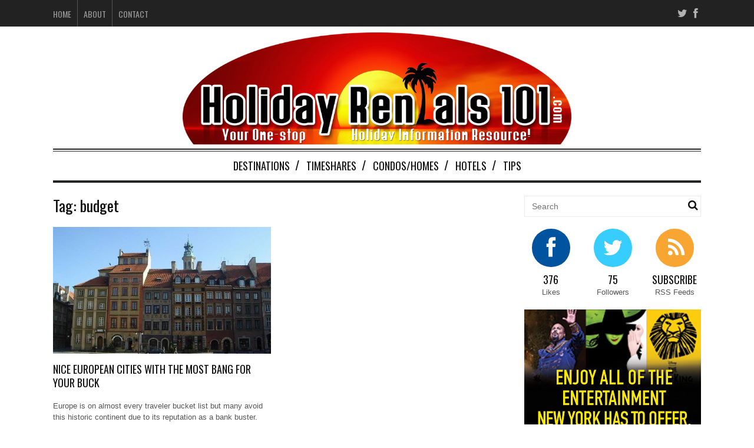

--- FILE ---
content_type: text/html; charset=UTF-8
request_url: https://www.holidayrentals101.com/tag/budget/
body_size: 12305
content:
<!DOCTYPE html>
<!--[if IE 6]>
<html id="ie6" lang="en-US">
<![endif]-->
<!--[if IE 7]>
<html id="ie7" lang="en-US">
<![endif]-->
<!--[if IE 8]>
<html id="ie8" lang="en-US">
<![endif]-->
<!--[if !(IE 6) | !(IE 7) | !(IE 8)  ]><!-->
<html lang="en-US">
<!--<![endif]-->

<head>
<meta charset="UTF-8" />
<meta name="viewport" content="width=device-width" />

<title>budget Archives - Holiday Rentals 101Holiday Rentals 101</title>
<link rel="profile" href="https://gmpg.org/xfn/11" />
<link rel="pingback" href="https://www.holidayrentals101.com/xmlrpc.php" />
<!--[if lt IE 9]>
<script src="https://www.holidayrentals101.com/wp-content/themes/fp_santiago/js/html5.js" type="text/javascript"></script>
<![endif]-->
<link href='https://fonts.googleapis.com/css?family=Oswald:400,300,700' rel='stylesheet' type='text/css'>
<meta name='robots' content='index, follow, max-image-preview:large, max-snippet:-1, max-video-preview:-1' />

	<!-- This site is optimized with the Yoast SEO plugin v22.1 - https://yoast.com/wordpress/plugins/seo/ -->
	<link rel="canonical" href="https://www.holidayrentals101.com/tag/budget/" />
	<meta property="og:locale" content="en_US" />
	<meta property="og:type" content="article" />
	<meta property="og:title" content="budget Archives - Holiday Rentals 101" />
	<meta property="og:url" content="https://www.holidayrentals101.com/tag/budget/" />
	<meta property="og:site_name" content="Holiday Rentals 101" />
	<script type="application/ld+json" class="yoast-schema-graph">{"@context":"https://schema.org","@graph":[{"@type":"CollectionPage","@id":"https://www.holidayrentals101.com/tag/budget/","url":"https://www.holidayrentals101.com/tag/budget/","name":"budget Archives - Holiday Rentals 101","isPartOf":{"@id":"https://www.holidayrentals101.com/#website"},"primaryImageOfPage":{"@id":"https://www.holidayrentals101.com/tag/budget/#primaryimage"},"image":{"@id":"https://www.holidayrentals101.com/tag/budget/#primaryimage"},"thumbnailUrl":"https://www.holidayrentals101.com/wp-content/uploads/2016/02/warsaw.jpg","breadcrumb":{"@id":"https://www.holidayrentals101.com/tag/budget/#breadcrumb"},"inLanguage":"en-US"},{"@type":"ImageObject","inLanguage":"en-US","@id":"https://www.holidayrentals101.com/tag/budget/#primaryimage","url":"https://www.holidayrentals101.com/wp-content/uploads/2016/02/warsaw.jpg","contentUrl":"https://www.holidayrentals101.com/wp-content/uploads/2016/02/warsaw.jpg","width":1400,"height":1050,"caption":"European Cities With The Most Bang For Your Buck"},{"@type":"BreadcrumbList","@id":"https://www.holidayrentals101.com/tag/budget/#breadcrumb","itemListElement":[{"@type":"ListItem","position":1,"name":"Home","item":"https://www.holidayrentals101.com/"},{"@type":"ListItem","position":2,"name":"budget"}]},{"@type":"WebSite","@id":"https://www.holidayrentals101.com/#website","url":"https://www.holidayrentals101.com/","name":"Holiday Rentals 101","description":"Your One-stop Holiday Information Resource!","potentialAction":[{"@type":"SearchAction","target":{"@type":"EntryPoint","urlTemplate":"https://www.holidayrentals101.com/?s={search_term_string}"},"query-input":"required name=search_term_string"}],"inLanguage":"en-US"}]}</script>
	<!-- / Yoast SEO plugin. -->


<link rel='dns-prefetch' href='//platform-api.sharethis.com' />
<link rel="alternate" type="application/rss+xml" title="Holiday Rentals 101 &raquo; Feed" href="https://www.holidayrentals101.com/feed/" />
<link rel="alternate" type="application/rss+xml" title="Holiday Rentals 101 &raquo; budget Tag Feed" href="https://www.holidayrentals101.com/tag/budget/feed/" />
<script type="text/javascript">
/* <![CDATA[ */
window._wpemojiSettings = {"baseUrl":"https:\/\/s.w.org\/images\/core\/emoji\/14.0.0\/72x72\/","ext":".png","svgUrl":"https:\/\/s.w.org\/images\/core\/emoji\/14.0.0\/svg\/","svgExt":".svg","source":{"concatemoji":"https:\/\/www.holidayrentals101.com\/wp-includes\/js\/wp-emoji-release.min.js?ver=1694a8847f7296fa8dcc1ab2053bcefd"}};
/*! This file is auto-generated */
!function(i,n){var o,s,e;function c(e){try{var t={supportTests:e,timestamp:(new Date).valueOf()};sessionStorage.setItem(o,JSON.stringify(t))}catch(e){}}function p(e,t,n){e.clearRect(0,0,e.canvas.width,e.canvas.height),e.fillText(t,0,0);var t=new Uint32Array(e.getImageData(0,0,e.canvas.width,e.canvas.height).data),r=(e.clearRect(0,0,e.canvas.width,e.canvas.height),e.fillText(n,0,0),new Uint32Array(e.getImageData(0,0,e.canvas.width,e.canvas.height).data));return t.every(function(e,t){return e===r[t]})}function u(e,t,n){switch(t){case"flag":return n(e,"\ud83c\udff3\ufe0f\u200d\u26a7\ufe0f","\ud83c\udff3\ufe0f\u200b\u26a7\ufe0f")?!1:!n(e,"\ud83c\uddfa\ud83c\uddf3","\ud83c\uddfa\u200b\ud83c\uddf3")&&!n(e,"\ud83c\udff4\udb40\udc67\udb40\udc62\udb40\udc65\udb40\udc6e\udb40\udc67\udb40\udc7f","\ud83c\udff4\u200b\udb40\udc67\u200b\udb40\udc62\u200b\udb40\udc65\u200b\udb40\udc6e\u200b\udb40\udc67\u200b\udb40\udc7f");case"emoji":return!n(e,"\ud83e\udef1\ud83c\udffb\u200d\ud83e\udef2\ud83c\udfff","\ud83e\udef1\ud83c\udffb\u200b\ud83e\udef2\ud83c\udfff")}return!1}function f(e,t,n){var r="undefined"!=typeof WorkerGlobalScope&&self instanceof WorkerGlobalScope?new OffscreenCanvas(300,150):i.createElement("canvas"),a=r.getContext("2d",{willReadFrequently:!0}),o=(a.textBaseline="top",a.font="600 32px Arial",{});return e.forEach(function(e){o[e]=t(a,e,n)}),o}function t(e){var t=i.createElement("script");t.src=e,t.defer=!0,i.head.appendChild(t)}"undefined"!=typeof Promise&&(o="wpEmojiSettingsSupports",s=["flag","emoji"],n.supports={everything:!0,everythingExceptFlag:!0},e=new Promise(function(e){i.addEventListener("DOMContentLoaded",e,{once:!0})}),new Promise(function(t){var n=function(){try{var e=JSON.parse(sessionStorage.getItem(o));if("object"==typeof e&&"number"==typeof e.timestamp&&(new Date).valueOf()<e.timestamp+604800&&"object"==typeof e.supportTests)return e.supportTests}catch(e){}return null}();if(!n){if("undefined"!=typeof Worker&&"undefined"!=typeof OffscreenCanvas&&"undefined"!=typeof URL&&URL.createObjectURL&&"undefined"!=typeof Blob)try{var e="postMessage("+f.toString()+"("+[JSON.stringify(s),u.toString(),p.toString()].join(",")+"));",r=new Blob([e],{type:"text/javascript"}),a=new Worker(URL.createObjectURL(r),{name:"wpTestEmojiSupports"});return void(a.onmessage=function(e){c(n=e.data),a.terminate(),t(n)})}catch(e){}c(n=f(s,u,p))}t(n)}).then(function(e){for(var t in e)n.supports[t]=e[t],n.supports.everything=n.supports.everything&&n.supports[t],"flag"!==t&&(n.supports.everythingExceptFlag=n.supports.everythingExceptFlag&&n.supports[t]);n.supports.everythingExceptFlag=n.supports.everythingExceptFlag&&!n.supports.flag,n.DOMReady=!1,n.readyCallback=function(){n.DOMReady=!0}}).then(function(){return e}).then(function(){var e;n.supports.everything||(n.readyCallback(),(e=n.source||{}).concatemoji?t(e.concatemoji):e.wpemoji&&e.twemoji&&(t(e.twemoji),t(e.wpemoji)))}))}((window,document),window._wpemojiSettings);
/* ]]> */
</script>
<style id='wp-emoji-styles-inline-css' type='text/css'>

	img.wp-smiley, img.emoji {
		display: inline !important;
		border: none !important;
		box-shadow: none !important;
		height: 1em !important;
		width: 1em !important;
		margin: 0 0.07em !important;
		vertical-align: -0.1em !important;
		background: none !important;
		padding: 0 !important;
	}
</style>
<link rel='stylesheet' id='wp-block-library-css' href='https://www.holidayrentals101.com/wp-includes/css/dist/block-library/style.min.css?ver=1694a8847f7296fa8dcc1ab2053bcefd' type='text/css' media='all' />
<style id='classic-theme-styles-inline-css' type='text/css'>
/*! This file is auto-generated */
.wp-block-button__link{color:#fff;background-color:#32373c;border-radius:9999px;box-shadow:none;text-decoration:none;padding:calc(.667em + 2px) calc(1.333em + 2px);font-size:1.125em}.wp-block-file__button{background:#32373c;color:#fff;text-decoration:none}
</style>
<style id='global-styles-inline-css' type='text/css'>
body{--wp--preset--color--black: #000000;--wp--preset--color--cyan-bluish-gray: #abb8c3;--wp--preset--color--white: #ffffff;--wp--preset--color--pale-pink: #f78da7;--wp--preset--color--vivid-red: #cf2e2e;--wp--preset--color--luminous-vivid-orange: #ff6900;--wp--preset--color--luminous-vivid-amber: #fcb900;--wp--preset--color--light-green-cyan: #7bdcb5;--wp--preset--color--vivid-green-cyan: #00d084;--wp--preset--color--pale-cyan-blue: #8ed1fc;--wp--preset--color--vivid-cyan-blue: #0693e3;--wp--preset--color--vivid-purple: #9b51e0;--wp--preset--gradient--vivid-cyan-blue-to-vivid-purple: linear-gradient(135deg,rgba(6,147,227,1) 0%,rgb(155,81,224) 100%);--wp--preset--gradient--light-green-cyan-to-vivid-green-cyan: linear-gradient(135deg,rgb(122,220,180) 0%,rgb(0,208,130) 100%);--wp--preset--gradient--luminous-vivid-amber-to-luminous-vivid-orange: linear-gradient(135deg,rgba(252,185,0,1) 0%,rgba(255,105,0,1) 100%);--wp--preset--gradient--luminous-vivid-orange-to-vivid-red: linear-gradient(135deg,rgba(255,105,0,1) 0%,rgb(207,46,46) 100%);--wp--preset--gradient--very-light-gray-to-cyan-bluish-gray: linear-gradient(135deg,rgb(238,238,238) 0%,rgb(169,184,195) 100%);--wp--preset--gradient--cool-to-warm-spectrum: linear-gradient(135deg,rgb(74,234,220) 0%,rgb(151,120,209) 20%,rgb(207,42,186) 40%,rgb(238,44,130) 60%,rgb(251,105,98) 80%,rgb(254,248,76) 100%);--wp--preset--gradient--blush-light-purple: linear-gradient(135deg,rgb(255,206,236) 0%,rgb(152,150,240) 100%);--wp--preset--gradient--blush-bordeaux: linear-gradient(135deg,rgb(254,205,165) 0%,rgb(254,45,45) 50%,rgb(107,0,62) 100%);--wp--preset--gradient--luminous-dusk: linear-gradient(135deg,rgb(255,203,112) 0%,rgb(199,81,192) 50%,rgb(65,88,208) 100%);--wp--preset--gradient--pale-ocean: linear-gradient(135deg,rgb(255,245,203) 0%,rgb(182,227,212) 50%,rgb(51,167,181) 100%);--wp--preset--gradient--electric-grass: linear-gradient(135deg,rgb(202,248,128) 0%,rgb(113,206,126) 100%);--wp--preset--gradient--midnight: linear-gradient(135deg,rgb(2,3,129) 0%,rgb(40,116,252) 100%);--wp--preset--font-size--small: 13px;--wp--preset--font-size--medium: 20px;--wp--preset--font-size--large: 36px;--wp--preset--font-size--x-large: 42px;--wp--preset--spacing--20: 0.44rem;--wp--preset--spacing--30: 0.67rem;--wp--preset--spacing--40: 1rem;--wp--preset--spacing--50: 1.5rem;--wp--preset--spacing--60: 2.25rem;--wp--preset--spacing--70: 3.38rem;--wp--preset--spacing--80: 5.06rem;--wp--preset--shadow--natural: 6px 6px 9px rgba(0, 0, 0, 0.2);--wp--preset--shadow--deep: 12px 12px 50px rgba(0, 0, 0, 0.4);--wp--preset--shadow--sharp: 6px 6px 0px rgba(0, 0, 0, 0.2);--wp--preset--shadow--outlined: 6px 6px 0px -3px rgba(255, 255, 255, 1), 6px 6px rgba(0, 0, 0, 1);--wp--preset--shadow--crisp: 6px 6px 0px rgba(0, 0, 0, 1);}:where(.is-layout-flex){gap: 0.5em;}:where(.is-layout-grid){gap: 0.5em;}body .is-layout-flow > .alignleft{float: left;margin-inline-start: 0;margin-inline-end: 2em;}body .is-layout-flow > .alignright{float: right;margin-inline-start: 2em;margin-inline-end: 0;}body .is-layout-flow > .aligncenter{margin-left: auto !important;margin-right: auto !important;}body .is-layout-constrained > .alignleft{float: left;margin-inline-start: 0;margin-inline-end: 2em;}body .is-layout-constrained > .alignright{float: right;margin-inline-start: 2em;margin-inline-end: 0;}body .is-layout-constrained > .aligncenter{margin-left: auto !important;margin-right: auto !important;}body .is-layout-constrained > :where(:not(.alignleft):not(.alignright):not(.alignfull)){max-width: var(--wp--style--global--content-size);margin-left: auto !important;margin-right: auto !important;}body .is-layout-constrained > .alignwide{max-width: var(--wp--style--global--wide-size);}body .is-layout-flex{display: flex;}body .is-layout-flex{flex-wrap: wrap;align-items: center;}body .is-layout-flex > *{margin: 0;}body .is-layout-grid{display: grid;}body .is-layout-grid > *{margin: 0;}:where(.wp-block-columns.is-layout-flex){gap: 2em;}:where(.wp-block-columns.is-layout-grid){gap: 2em;}:where(.wp-block-post-template.is-layout-flex){gap: 1.25em;}:where(.wp-block-post-template.is-layout-grid){gap: 1.25em;}.has-black-color{color: var(--wp--preset--color--black) !important;}.has-cyan-bluish-gray-color{color: var(--wp--preset--color--cyan-bluish-gray) !important;}.has-white-color{color: var(--wp--preset--color--white) !important;}.has-pale-pink-color{color: var(--wp--preset--color--pale-pink) !important;}.has-vivid-red-color{color: var(--wp--preset--color--vivid-red) !important;}.has-luminous-vivid-orange-color{color: var(--wp--preset--color--luminous-vivid-orange) !important;}.has-luminous-vivid-amber-color{color: var(--wp--preset--color--luminous-vivid-amber) !important;}.has-light-green-cyan-color{color: var(--wp--preset--color--light-green-cyan) !important;}.has-vivid-green-cyan-color{color: var(--wp--preset--color--vivid-green-cyan) !important;}.has-pale-cyan-blue-color{color: var(--wp--preset--color--pale-cyan-blue) !important;}.has-vivid-cyan-blue-color{color: var(--wp--preset--color--vivid-cyan-blue) !important;}.has-vivid-purple-color{color: var(--wp--preset--color--vivid-purple) !important;}.has-black-background-color{background-color: var(--wp--preset--color--black) !important;}.has-cyan-bluish-gray-background-color{background-color: var(--wp--preset--color--cyan-bluish-gray) !important;}.has-white-background-color{background-color: var(--wp--preset--color--white) !important;}.has-pale-pink-background-color{background-color: var(--wp--preset--color--pale-pink) !important;}.has-vivid-red-background-color{background-color: var(--wp--preset--color--vivid-red) !important;}.has-luminous-vivid-orange-background-color{background-color: var(--wp--preset--color--luminous-vivid-orange) !important;}.has-luminous-vivid-amber-background-color{background-color: var(--wp--preset--color--luminous-vivid-amber) !important;}.has-light-green-cyan-background-color{background-color: var(--wp--preset--color--light-green-cyan) !important;}.has-vivid-green-cyan-background-color{background-color: var(--wp--preset--color--vivid-green-cyan) !important;}.has-pale-cyan-blue-background-color{background-color: var(--wp--preset--color--pale-cyan-blue) !important;}.has-vivid-cyan-blue-background-color{background-color: var(--wp--preset--color--vivid-cyan-blue) !important;}.has-vivid-purple-background-color{background-color: var(--wp--preset--color--vivid-purple) !important;}.has-black-border-color{border-color: var(--wp--preset--color--black) !important;}.has-cyan-bluish-gray-border-color{border-color: var(--wp--preset--color--cyan-bluish-gray) !important;}.has-white-border-color{border-color: var(--wp--preset--color--white) !important;}.has-pale-pink-border-color{border-color: var(--wp--preset--color--pale-pink) !important;}.has-vivid-red-border-color{border-color: var(--wp--preset--color--vivid-red) !important;}.has-luminous-vivid-orange-border-color{border-color: var(--wp--preset--color--luminous-vivid-orange) !important;}.has-luminous-vivid-amber-border-color{border-color: var(--wp--preset--color--luminous-vivid-amber) !important;}.has-light-green-cyan-border-color{border-color: var(--wp--preset--color--light-green-cyan) !important;}.has-vivid-green-cyan-border-color{border-color: var(--wp--preset--color--vivid-green-cyan) !important;}.has-pale-cyan-blue-border-color{border-color: var(--wp--preset--color--pale-cyan-blue) !important;}.has-vivid-cyan-blue-border-color{border-color: var(--wp--preset--color--vivid-cyan-blue) !important;}.has-vivid-purple-border-color{border-color: var(--wp--preset--color--vivid-purple) !important;}.has-vivid-cyan-blue-to-vivid-purple-gradient-background{background: var(--wp--preset--gradient--vivid-cyan-blue-to-vivid-purple) !important;}.has-light-green-cyan-to-vivid-green-cyan-gradient-background{background: var(--wp--preset--gradient--light-green-cyan-to-vivid-green-cyan) !important;}.has-luminous-vivid-amber-to-luminous-vivid-orange-gradient-background{background: var(--wp--preset--gradient--luminous-vivid-amber-to-luminous-vivid-orange) !important;}.has-luminous-vivid-orange-to-vivid-red-gradient-background{background: var(--wp--preset--gradient--luminous-vivid-orange-to-vivid-red) !important;}.has-very-light-gray-to-cyan-bluish-gray-gradient-background{background: var(--wp--preset--gradient--very-light-gray-to-cyan-bluish-gray) !important;}.has-cool-to-warm-spectrum-gradient-background{background: var(--wp--preset--gradient--cool-to-warm-spectrum) !important;}.has-blush-light-purple-gradient-background{background: var(--wp--preset--gradient--blush-light-purple) !important;}.has-blush-bordeaux-gradient-background{background: var(--wp--preset--gradient--blush-bordeaux) !important;}.has-luminous-dusk-gradient-background{background: var(--wp--preset--gradient--luminous-dusk) !important;}.has-pale-ocean-gradient-background{background: var(--wp--preset--gradient--pale-ocean) !important;}.has-electric-grass-gradient-background{background: var(--wp--preset--gradient--electric-grass) !important;}.has-midnight-gradient-background{background: var(--wp--preset--gradient--midnight) !important;}.has-small-font-size{font-size: var(--wp--preset--font-size--small) !important;}.has-medium-font-size{font-size: var(--wp--preset--font-size--medium) !important;}.has-large-font-size{font-size: var(--wp--preset--font-size--large) !important;}.has-x-large-font-size{font-size: var(--wp--preset--font-size--x-large) !important;}
.wp-block-navigation a:where(:not(.wp-element-button)){color: inherit;}
:where(.wp-block-post-template.is-layout-flex){gap: 1.25em;}:where(.wp-block-post-template.is-layout-grid){gap: 1.25em;}
:where(.wp-block-columns.is-layout-flex){gap: 2em;}:where(.wp-block-columns.is-layout-grid){gap: 2em;}
.wp-block-pullquote{font-size: 1.5em;line-height: 1.6;}
</style>
<link rel='stylesheet' id='contact-form-7-css' href='https://www.holidayrentals101.com/wp-content/plugins/contact-form-7/includes/css/styles.css?ver=5.8.7' type='text/css' media='all' />
<style id='contact-form-7-inline-css' type='text/css'>
.wpcf7 .wpcf7-recaptcha iframe {margin-bottom: 0;}.wpcf7 .wpcf7-recaptcha[data-align="center"] > div {margin: 0 auto;}.wpcf7 .wpcf7-recaptcha[data-align="right"] > div {margin: 0 0 0 auto;}
</style>
<link rel='stylesheet' id='digg-digg-css' href='https://www.holidayrentals101.com/wp-content/plugins/digg-digg/css/diggdigg-style.css?ver=5.3.6' type='text/css' media='screen' />
<link rel='stylesheet' id='fp-style-css' href='https://www.holidayrentals101.com/wp-content/themes/fp_santiago_child/style.css?ver=1694a8847f7296fa8dcc1ab2053bcefd' type='text/css' media='all' />
<style id='fp-style-inline-css' type='text/css'>
a:hover, 
 .entry-meta a:hover {
    color: #750404;
}


</style>
<link rel='stylesheet' id='fp-font-awesome-css' href='https://www.holidayrentals101.com/wp-content/themes/fp_santiago/css/fonts/font-awesome/css/font-awesome.min.css?ver=1694a8847f7296fa8dcc1ab2053bcefd' type='text/css' media='all' />
<script type="text/javascript" src="https://www.holidayrentals101.com/wp-includes/js/jquery/jquery.min.js?ver=3.7.1" id="jquery-core-js"></script>
<script type="text/javascript" src="https://www.holidayrentals101.com/wp-includes/js/jquery/jquery-migrate.min.js?ver=3.4.1" id="jquery-migrate-js"></script>
<script type="text/javascript" src="https://www.holidayrentals101.com/wp-content/plugins/wp-hide-post/public/js/wp-hide-post-public.js?ver=2.0.10" id="wp-hide-post-js"></script>
<script type="text/javascript" src="//platform-api.sharethis.com/js/sharethis.js#source=googleanalytics-wordpress#product=ga" id="googleanalytics-platform-sharethis-js"></script>
<link rel="https://api.w.org/" href="https://www.holidayrentals101.com/wp-json/" /><link rel="alternate" type="application/json" href="https://www.holidayrentals101.com/wp-json/wp/v2/tags/1033" /><link rel="EditURI" type="application/rsd+xml" title="RSD" href="https://www.holidayrentals101.com/xmlrpc.php?rsd" />
<link rel="shortcut icon" href="https://www.holidayrentals101.com/wp-content/uploads/2016/02/favicon.png" />	
<link rel="icon" href="https://www.holidayrentals101.com/wp-content/uploads/2016/02/cropped-Holiday-Rentals-101-icon-32x32.png" sizes="32x32" />
<link rel="icon" href="https://www.holidayrentals101.com/wp-content/uploads/2016/02/cropped-Holiday-Rentals-101-icon-192x192.png" sizes="192x192" />
<link rel="apple-touch-icon" href="https://www.holidayrentals101.com/wp-content/uploads/2016/02/cropped-Holiday-Rentals-101-icon-180x180.png" />
<meta name="msapplication-TileImage" content="https://www.holidayrentals101.com/wp-content/uploads/2016/02/cropped-Holiday-Rentals-101-icon-270x270.png" />
		<style type="text/css" id="wp-custom-css">
			#header .logo img {max-width:660px;}		</style>
		</head>
<body data-rsssl=1 class="archive tag tag-budget tag-1033">
	
	<div id="topbar">
		<div class="inner-wrap">
			<div class="top-menu">
				<ul id="menu-top-menu" class="menu"><li id="menu-item-2477" class="menu-item menu-item-type-custom menu-item-object-custom menu-item-home menu-item-2477"><a href="https://www.holidayrentals101.com/">Home</a></li>
<li id="menu-item-2478" class="menu-item menu-item-type-post_type menu-item-object-page menu-item-2478"><a href="https://www.holidayrentals101.com/about/">About</a></li>
<li id="menu-item-2479" class="menu-item menu-item-type-post_type menu-item-object-page menu-item-2479"><a href="https://www.holidayrentals101.com/contact-us/">Contact</a></li>
</ul>			</div>
				
							<div class="social">
					<ul class="list">
													<li class="twitter"><a href="https://twitter.com/hrentals101"><i class="fa fa-twitter"></i></a></li>
												
													<li class="fb"><a href="https://www.facebook.com/HolidayRentals101com-189577508073718"><i class="fa fa-facebook"></i></a></li>
												
												
												
												
												
												
												
											</ul>
				</div>						
					</div>
	</div><!-- /top -->
			
	<div id="container" class="hfeed">
	
		<header id="header">	
			
			<div class="logo-section">
				<div class="logo">			
											<h1>
							<a href="https://www.holidayrentals101.com" title="Holiday Rentals 101">
								<img src="https://www.holidayrentals101.com/wp-content/uploads/2023/02/HolidayRentals101.svg" alt="Holiday Rentals 101" />
							</a>
						</h1>	
						
				</div>
							</div>
			
			<div class="menu-section clearfix">				
				<nav class="primary-menu clearfix">												
					<ul id="menu-main-menu" class="sf-menu"><li id="menu-item-2815" class="menu-item menu-item-type-taxonomy menu-item-object-category menu-item-2815"><a href="https://www.holidayrentals101.com/category/destinations/">Destinations</a></li>
<li id="menu-item-2817" class="menu-item menu-item-type-taxonomy menu-item-object-category menu-item-2817"><a href="https://www.holidayrentals101.com/category/timeshares/">Timeshares</a></li>
<li id="menu-item-2814" class="menu-item menu-item-type-taxonomy menu-item-object-category menu-item-2814"><a href="https://www.holidayrentals101.com/category/condoshomes/">Condos/Homes</a></li>
<li id="menu-item-2816" class="menu-item menu-item-type-taxonomy menu-item-object-category menu-item-2816"><a href="https://www.holidayrentals101.com/category/hotels/">Hotels</a></li>
<li id="menu-item-2818" class="last menu-item menu-item-type-taxonomy menu-item-object-category menu-item-2818"><a href="https://www.holidayrentals101.com/category/tips/">Tips</a></li>
</ul>				</nav>	
			</div>
		</header>

		
		
	<div id="main">	
			
	<div class="content-wrap">	
<div id="content" class="post-archive tag-archive">
			
		<header class="archive-header">
			<h2 class="archive-title">Tag: <span>budget</span></h2>
			
					</header>

		<div class="archive-postlist">
							
															
				<div class="one-half">
					
<article id="post-2896" class="post-2896 post type-post status-publish format-standard has-post-thumbnail hentry category-destinations category-tips tag-budget tag-eastern-europe">	
	
			
			<div class="thumb overlay">
				<a href="https://www.holidayrentals101.com/nice-european-cities-with-the-most-bang-for-your-buck/"><img width="370" height="215" src="https://www.holidayrentals101.com/wp-content/uploads/2016/02/warsaw-370x215.jpg" class="attachment-fp370_215 size-fp370_215 wp-post-image" alt="European Cities With The Most Bang For Your Buck" decoding="async" fetchpriority="high" /></a>
			</div>	
		
	<header class="entry-header">
		<h4><a href="https://www.holidayrentals101.com/nice-european-cities-with-the-most-bang-for-your-buck/">Nice European Cities With The Most Bang For Your Buck</a></h4>
		<div class="entry-meta">
    					
		</div>
	</header>
	
	<div class="entry-excerpt">
		<p>Europe is on almost every traveler bucket list but many avoid this historic continent due to its reputation as a bank buster. Not all European cities require you drain your savings to enjoy their splendor. Here are some nice European cities with&#8230;</p>
	</div>
	
</article><!-- /post-2896 -->
				</div>
									</div>
			</div><!-- /content -->

 
	<div id="sidebar">
		<aside id="search-3" class="widget widget_search">	<form method="get" id="searchform" class="search-form" action="https://www.holidayrentals101.com/">
		<input type="text" class="search-field" name="s" id="s" placeholder="Search" />
    	<button class="search-submit"><i class="fa fa-search"></i></button>
	</form>
	
	
</aside><aside id="fairpixels_social_subscribers_widget-2" class="widget widget_followers">		<div class="wrap">
			<ul class="list">
								
									<li class="facebook">
						<div class="icon"><a target="_blank" href="http://www.facebook.com/819000304865488"><i class="fa fa-facebook"></i></a></div>
						<div class="right">				
							<div class="count"><h4><a target="_blank" href="http://www.facebook.com/819000304865488">376</a></h4></div>
							<div class="text">Likes</div>				
						</div>
					</li><!-- /facebook -->
								
									<li class="twitter">
						<div class="icon"><a target="_blank" href="http://twitter.com/hrentals101"><i class="fa fa-twitter"></i></a></div>
						<div class="right">
							<div class="count"><h4><a target="_blank" href="http://twitter.com/hrentals101">75</a></h4></div>
							<div class="text">Followers</div>
						</div>
					</li> <!-- /twitter -->
								
				
									<li class="rss">
						<div class="icon"><a href="https://www.holidayrentals101.com/feed/"><i class="fa fa-rss"></i></a></div>
						<div class="right">
							<div class="subscribe"><h4><a target="_blank" href="https://www.holidayrentals101.com/feed/">Subscribe</a></h4></div>
							<div class="text">RSS Feeds</div>		
						</div>				
					</li>
								
			</ul>
				
		</div><!-- /wrap -->			
		</aside><aside id="text-9" class="widget widget_text">			<div class="textwidget"><a href="http://broadway.showtickets.com/" target="_blank" rel="noopener"><img src="https://www.holidayrentals101.com/wp-content/uploads/2017/03/ST-Banner-300x300.jpg" alt="broadway show tickets"></a> </div>
		</aside><aside id="fairpixels_recent_posts_widget-2" class="widget widget_tabs"><div class="widget-title"><h4></h4></div>	
							<ul class="list post-list">
								
				<li>
										<div class="thumbnail overlay">
						<a href="https://www.holidayrentals101.com/the-skills-you-need-to-play-soccer-on-your-holiday/"><img width="75" height="75" src="https://www.holidayrentals101.com/wp-content/uploads/2019/09/Soccer-75x75.jpg" class="attachment-fp75_75 size-fp75_75 wp-post-image" alt="" decoding="async" loading="lazy" srcset="https://www.holidayrentals101.com/wp-content/uploads/2019/09/Soccer-75x75.jpg 75w, https://www.holidayrentals101.com/wp-content/uploads/2019/09/Soccer-150x150.jpg 150w" sizes="(max-width: 75px) 100vw, 75px" /></a>
					</div>
										<div class="post-right">
						<h5>
							<a href="https://www.holidayrentals101.com/the-skills-you-need-to-play-soccer-on-your-holiday/">
								The Skills You Need to Play Soccer on Your Holiday...	
							</a>
						</h5>
						<div class="entry-meta">
							<span class="date">
								<i class="icon-calendar"></i>
								September 14, 2019							</span>
							
																 
						</div>
					</div>
				</li>
								
				<li>
										<div class="thumbnail overlay">
						<a href="https://www.holidayrentals101.com/5-ways-reduce-dust-home/"><img width="75" height="75" src="https://www.holidayrentals101.com/wp-content/uploads/2018/11/furniture-998265_1920-75x75.jpg" class="attachment-fp75_75 size-fp75_75 wp-post-image" alt="" decoding="async" loading="lazy" srcset="https://www.holidayrentals101.com/wp-content/uploads/2018/11/furniture-998265_1920-75x75.jpg 75w, https://www.holidayrentals101.com/wp-content/uploads/2018/11/furniture-998265_1920-150x150.jpg 150w" sizes="(max-width: 75px) 100vw, 75px" /></a>
					</div>
										<div class="post-right">
						<h5>
							<a href="https://www.holidayrentals101.com/5-ways-reduce-dust-home/">
								5 Ways to Reduce Dust in Your Home	
							</a>
						</h5>
						<div class="entry-meta">
							<span class="date">
								<i class="icon-calendar"></i>
								November 4, 2018							</span>
							
																 
						</div>
					</div>
				</li>
								
				<li>
										<div class="thumbnail overlay">
						<a href="https://www.holidayrentals101.com/best-neighborhoods-barcelona/"><img width="75" height="75" src="https://www.holidayrentals101.com/wp-content/uploads/2017/03/beautiful-neighbourhood-of-gracia-barcelona-75x75.jpg" class="attachment-fp75_75 size-fp75_75 wp-post-image" alt="" decoding="async" loading="lazy" srcset="https://www.holidayrentals101.com/wp-content/uploads/2017/03/beautiful-neighbourhood-of-gracia-barcelona-75x75.jpg 75w, https://www.holidayrentals101.com/wp-content/uploads/2017/03/beautiful-neighbourhood-of-gracia-barcelona-150x150.jpg 150w" sizes="(max-width: 75px) 100vw, 75px" /></a>
					</div>
										<div class="post-right">
						<h5>
							<a href="https://www.holidayrentals101.com/best-neighborhoods-barcelona/">
								Best Neighborhoods of Barcelona	
							</a>
						</h5>
						<div class="entry-meta">
							<span class="date">
								<i class="icon-calendar"></i>
								March 16, 2017							</span>
							
																 
						</div>
					</div>
				</li>
								
				<li>
										<div class="thumbnail overlay">
						<a href="https://www.holidayrentals101.com/the-most-unique-accommodations-around-the-world/"><img width="75" height="75" src="https://www.holidayrentals101.com/wp-content/uploads/2016/04/1200px-Ithaa_inside-75x75.jpg" class="attachment-fp75_75 size-fp75_75 wp-post-image" alt="" decoding="async" loading="lazy" srcset="https://www.holidayrentals101.com/wp-content/uploads/2016/04/1200px-Ithaa_inside-75x75.jpg 75w, https://www.holidayrentals101.com/wp-content/uploads/2016/04/1200px-Ithaa_inside-150x150.jpg 150w" sizes="(max-width: 75px) 100vw, 75px" /></a>
					</div>
										<div class="post-right">
						<h5>
							<a href="https://www.holidayrentals101.com/the-most-unique-accommodations-around-the-world/">
								The Most Unique Accommodations Around The World!	
							</a>
						</h5>
						<div class="entry-meta">
							<span class="date">
								<i class="icon-calendar"></i>
								May 1, 2016							</span>
							
																 
						</div>
					</div>
				</li>
								
				<li>
										<div class="thumbnail overlay">
						<a href="https://www.holidayrentals101.com/annual-events-held-in-amsterdam/"><img width="75" height="75" src="https://www.holidayrentals101.com/wp-content/uploads/2016/04/1035px-DirkvdM_koninginnedag_3-75x75.jpg" class="attachment-fp75_75 size-fp75_75 wp-post-image" alt="" decoding="async" loading="lazy" srcset="https://www.holidayrentals101.com/wp-content/uploads/2016/04/1035px-DirkvdM_koninginnedag_3-75x75.jpg 75w, https://www.holidayrentals101.com/wp-content/uploads/2016/04/1035px-DirkvdM_koninginnedag_3-150x150.jpg 150w" sizes="(max-width: 75px) 100vw, 75px" /></a>
					</div>
										<div class="post-right">
						<h5>
							<a href="https://www.holidayrentals101.com/annual-events-held-in-amsterdam/">
								Wonderful Annual Events Held In Amsterdam	
							</a>
						</h5>
						<div class="entry-meta">
							<span class="date">
								<i class="icon-calendar"></i>
								April 25, 2016							</span>
							
																 
						</div>
					</div>
				</li>
						</ul>
					
			
	   </aside><aside id="tag_cloud-2" class="widget widget_tag_cloud"><div class="widget-title"><h4>Tags</h4></div><div class="tagcloud"><a href="https://www.holidayrentals101.com/tag/accommodations/" class="tag-cloud-link tag-link-1073 tag-link-position-1" style="font-size: 8pt;" aria-label="accommodations (1 item)">accommodations</a>
<a href="https://www.holidayrentals101.com/tag/barcelona/" class="tag-cloud-link tag-link-1074 tag-link-position-2" style="font-size: 8pt;" aria-label="Barcelona (1 item)">Barcelona</a>
<a href="https://www.holidayrentals101.com/tag/beaches/" class="tag-cloud-link tag-link-1038 tag-link-position-3" style="font-size: 8pt;" aria-label="beaches (1 item)">beaches</a>
<a href="https://www.holidayrentals101.com/tag/budget/" class="tag-cloud-link tag-link-1033 tag-link-position-4" style="font-size: 8pt;" aria-label="budget (1 item)">budget</a>
<a href="https://www.holidayrentals101.com/tag/burj-khalifa/" class="tag-cloud-link tag-link-1049 tag-link-position-5" style="font-size: 8pt;" aria-label="burj khalifa (1 item)">burj khalifa</a>
<a href="https://www.holidayrentals101.com/tag/cafes/" class="tag-cloud-link tag-link-1034 tag-link-position-6" style="font-size: 8pt;" aria-label="cafes (1 item)">cafes</a>
<a href="https://www.holidayrentals101.com/tag/clothes/" class="tag-cloud-link tag-link-1041 tag-link-position-7" style="font-size: 8pt;" aria-label="clothes (1 item)">clothes</a>
<a href="https://www.holidayrentals101.com/tag/coffee/" class="tag-cloud-link tag-link-1036 tag-link-position-8" style="font-size: 8pt;" aria-label="coffee (1 item)">coffee</a>
<a href="https://www.holidayrentals101.com/tag/discounts/" class="tag-cloud-link tag-link-1043 tag-link-position-9" style="font-size: 8pt;" aria-label="discounts (1 item)">discounts</a>
<a href="https://www.holidayrentals101.com/tag/dubai-attractions/" class="tag-cloud-link tag-link-1052 tag-link-position-10" style="font-size: 8pt;" aria-label="dubai attractions (1 item)">dubai attractions</a>
<a href="https://www.holidayrentals101.com/tag/dubai-hotels/" class="tag-cloud-link tag-link-1054 tag-link-position-11" style="font-size: 8pt;" aria-label="dubai hotels (1 item)">dubai hotels</a>
<a href="https://www.holidayrentals101.com/tag/dubai-ski/" class="tag-cloud-link tag-link-1053 tag-link-position-12" style="font-size: 8pt;" aria-label="dubai ski (1 item)">dubai ski</a>
<a href="https://www.holidayrentals101.com/tag/europe/" class="tag-cloud-link tag-link-1061 tag-link-position-13" style="font-size: 22pt;" aria-label="Europe (3 items)">Europe</a>
<a href="https://www.holidayrentals101.com/tag/fabrics/" class="tag-cloud-link tag-link-1042 tag-link-position-14" style="font-size: 8pt;" aria-label="fabrics (1 item)">fabrics</a>
<a href="https://www.holidayrentals101.com/tag/festivals/" class="tag-cloud-link tag-link-1067 tag-link-position-15" style="font-size: 8pt;" aria-label="festivals (1 item)">festivals</a>
<a href="https://www.holidayrentals101.com/tag/finland/" class="tag-cloud-link tag-link-1060 tag-link-position-16" style="font-size: 8pt;" aria-label="Finland (1 item)">Finland</a>
<a href="https://www.holidayrentals101.com/tag/food/" class="tag-cloud-link tag-link-1035 tag-link-position-17" style="font-size: 8pt;" aria-label="food (1 item)">food</a>
<a href="https://www.holidayrentals101.com/tag/games/" class="tag-cloud-link tag-link-1080 tag-link-position-18" style="font-size: 8pt;" aria-label="Games (1 item)">Games</a>
<a href="https://www.holidayrentals101.com/tag/groupon/" class="tag-cloud-link tag-link-1040 tag-link-position-19" style="font-size: 16.4pt;" aria-label="groupon (2 items)">groupon</a>
<a href="https://www.holidayrentals101.com/tag/holiday-rentals/" class="tag-cloud-link tag-link-1072 tag-link-position-20" style="font-size: 8pt;" aria-label="holiday rentals (1 item)">holiday rentals</a>
<a href="https://www.holidayrentals101.com/tag/holland/" class="tag-cloud-link tag-link-1068 tag-link-position-21" style="font-size: 8pt;" aria-label="Holland (1 item)">Holland</a>
<a href="https://www.holidayrentals101.com/tag/home/" class="tag-cloud-link tag-link-1056 tag-link-position-22" style="font-size: 16.4pt;" aria-label="home (2 items)">home</a>
<a href="https://www.holidayrentals101.com/tag/home-improvement/" class="tag-cloud-link tag-link-1075 tag-link-position-23" style="font-size: 8pt;" aria-label="home improvement (1 item)">home improvement</a>
<a href="https://www.holidayrentals101.com/tag/hotels/" class="tag-cloud-link tag-link-1070 tag-link-position-24" style="font-size: 8pt;" aria-label="hotels (1 item)">hotels</a>
<a href="https://www.holidayrentals101.com/tag/las-vegas/" class="tag-cloud-link tag-link-1062 tag-link-position-25" style="font-size: 8pt;" aria-label="Las Vegas (1 item)">Las Vegas</a>
<a href="https://www.holidayrentals101.com/tag/london/" class="tag-cloud-link tag-link-1065 tag-link-position-26" style="font-size: 8pt;" aria-label="London (1 item)">London</a>
<a href="https://www.holidayrentals101.com/tag/luxury/" class="tag-cloud-link tag-link-1059 tag-link-position-27" style="font-size: 8pt;" aria-label="luxury (1 item)">luxury</a>
<a href="https://www.holidayrentals101.com/tag/miracle-garden/" class="tag-cloud-link tag-link-1050 tag-link-position-28" style="font-size: 8pt;" aria-label="miracle garden (1 item)">miracle garden</a>
<a href="https://www.holidayrentals101.com/tag/netherlands/" class="tag-cloud-link tag-link-1069 tag-link-position-29" style="font-size: 8pt;" aria-label="Netherlands (1 item)">Netherlands</a>
<a href="https://www.holidayrentals101.com/tag/north-america/" class="tag-cloud-link tag-link-1064 tag-link-position-30" style="font-size: 8pt;" aria-label="North America (1 item)">North America</a>
<a href="https://www.holidayrentals101.com/tag/players/" class="tag-cloud-link tag-link-1079 tag-link-position-31" style="font-size: 8pt;" aria-label="Players (1 item)">Players</a>
<a href="https://www.holidayrentals101.com/tag/property/" class="tag-cloud-link tag-link-1039 tag-link-position-32" style="font-size: 8pt;" aria-label="property (1 item)">property</a>
<a href="https://www.holidayrentals101.com/tag/rental/" class="tag-cloud-link tag-link-1055 tag-link-position-33" style="font-size: 8pt;" aria-label="rental (1 item)">rental</a>
<a href="https://www.holidayrentals101.com/tag/san-antonio/" class="tag-cloud-link tag-link-1045 tag-link-position-34" style="font-size: 8pt;" aria-label="san antonio (1 item)">san antonio</a>
<a href="https://www.holidayrentals101.com/tag/scores/" class="tag-cloud-link tag-link-1078 tag-link-position-35" style="font-size: 8pt;" aria-label="Scores (1 item)">Scores</a>
<a href="https://www.holidayrentals101.com/tag/shopping/" class="tag-cloud-link tag-link-1037 tag-link-position-36" style="font-size: 8pt;" aria-label="shopping (1 item)">shopping</a>
<a href="https://www.holidayrentals101.com/tag/sports/" class="tag-cloud-link tag-link-1076 tag-link-position-37" style="font-size: 8pt;" aria-label="Sports (1 item)">Sports</a>
<a href="https://www.holidayrentals101.com/tag/statistics/" class="tag-cloud-link tag-link-1077 tag-link-position-38" style="font-size: 8pt;" aria-label="Statistics (1 item)">Statistics</a>
<a href="https://www.holidayrentals101.com/tag/taj-mahal/" class="tag-cloud-link tag-link-1051 tag-link-position-39" style="font-size: 8pt;" aria-label="taj mahal (1 item)">taj mahal</a>
<a href="https://www.holidayrentals101.com/tag/travel/" class="tag-cloud-link tag-link-1058 tag-link-position-40" style="font-size: 8pt;" aria-label="travel (1 item)">travel</a>
<a href="https://www.holidayrentals101.com/tag/uk/" class="tag-cloud-link tag-link-1066 tag-link-position-41" style="font-size: 8pt;" aria-label="UK (1 item)">UK</a>
<a href="https://www.holidayrentals101.com/tag/usa/" class="tag-cloud-link tag-link-1063 tag-link-position-42" style="font-size: 8pt;" aria-label="USA (1 item)">USA</a>
<a href="https://www.holidayrentals101.com/tag/vacation/" class="tag-cloud-link tag-link-1057 tag-link-position-43" style="font-size: 8pt;" aria-label="vacation (1 item)">vacation</a>
<a href="https://www.holidayrentals101.com/tag/vacation-rentals/" class="tag-cloud-link tag-link-1071 tag-link-position-44" style="font-size: 8pt;" aria-label="vacation rentals (1 item)">vacation rentals</a>
<a href="https://www.holidayrentals101.com/tag/yoga/" class="tag-cloud-link tag-link-1044 tag-link-position-45" style="font-size: 8pt;" aria-label="yoga (1 item)">yoga</a></div>
</aside><aside id="text-8" class="widget widget_text"><div class="widget-title"><h4>Resources</h4></div>			<div class="textwidget"><center><iframe scrolling="no" src="https://www.dailyforex.com/forex-widget/widget/13508" style="width:100%; height:360px; display: block;border:0px;overflow:hidden;"></iframe><span style="position:relative;display:block;text-align:center;color:#000000;width:230px;font-family:Tahoma,sans-serif;font-size:10px;">Currency Converter widget is provided by <a style="color:#000000;" href="http://www.dailyforex.com" rel="nofollow noopener" target="_blank">DailyForex.com</a> - Forex Reviews and News</span></center></div>
		</aside>	</div><!-- /sidebar -->		</div><!-- /content-wrap -->
	</div><!-- /main -->
</div><!-- /container -->

<footer id="footer">
	<div class="footer-widgets">
		<div class="inner-wrap">			
			<div class="footer-widget">	
				
		<aside id="recent-posts-3" class="widget widget_recent_entries">
		<div class="widget-title"><h4>Recent Posts</h4></div>
		<ul>
											<li>
					<a href="https://www.holidayrentals101.com/the-skills-you-need-to-play-soccer-on-your-holiday/">The Skills You Need to Play Soccer on Your Holiday</a>
									</li>
											<li>
					<a href="https://www.holidayrentals101.com/5-ways-reduce-dust-home/">5 Ways to Reduce Dust in Your Home</a>
									</li>
											<li>
					<a href="https://www.holidayrentals101.com/best-neighborhoods-barcelona/">Best Neighborhoods of Barcelona</a>
									</li>
											<li>
					<a href="https://www.holidayrentals101.com/the-most-unique-accommodations-around-the-world/">The Most Unique Accommodations Around The World!</a>
									</li>
											<li>
					<a href="https://www.holidayrentals101.com/annual-events-held-in-amsterdam/">Wonderful Annual Events Held In Amsterdam</a>
									</li>
					</ul>

		</aside>			</div>
			
			<div class="footer-widget">
				<aside id="tag_cloud-3" class="widget widget_tag_cloud"><div class="widget-title"><h4>Tags</h4></div><div class="tagcloud"><a href="https://www.holidayrentals101.com/tag/accommodations/" class="tag-cloud-link tag-link-1073 tag-link-position-1" style="font-size: 8pt;" aria-label="accommodations (1 item)">accommodations</a>
<a href="https://www.holidayrentals101.com/tag/barcelona/" class="tag-cloud-link tag-link-1074 tag-link-position-2" style="font-size: 8pt;" aria-label="Barcelona (1 item)">Barcelona</a>
<a href="https://www.holidayrentals101.com/tag/beaches/" class="tag-cloud-link tag-link-1038 tag-link-position-3" style="font-size: 8pt;" aria-label="beaches (1 item)">beaches</a>
<a href="https://www.holidayrentals101.com/tag/budget/" class="tag-cloud-link tag-link-1033 tag-link-position-4" style="font-size: 8pt;" aria-label="budget (1 item)">budget</a>
<a href="https://www.holidayrentals101.com/tag/burj-khalifa/" class="tag-cloud-link tag-link-1049 tag-link-position-5" style="font-size: 8pt;" aria-label="burj khalifa (1 item)">burj khalifa</a>
<a href="https://www.holidayrentals101.com/tag/cafes/" class="tag-cloud-link tag-link-1034 tag-link-position-6" style="font-size: 8pt;" aria-label="cafes (1 item)">cafes</a>
<a href="https://www.holidayrentals101.com/tag/clothes/" class="tag-cloud-link tag-link-1041 tag-link-position-7" style="font-size: 8pt;" aria-label="clothes (1 item)">clothes</a>
<a href="https://www.holidayrentals101.com/tag/coffee/" class="tag-cloud-link tag-link-1036 tag-link-position-8" style="font-size: 8pt;" aria-label="coffee (1 item)">coffee</a>
<a href="https://www.holidayrentals101.com/tag/discounts/" class="tag-cloud-link tag-link-1043 tag-link-position-9" style="font-size: 8pt;" aria-label="discounts (1 item)">discounts</a>
<a href="https://www.holidayrentals101.com/tag/dubai-attractions/" class="tag-cloud-link tag-link-1052 tag-link-position-10" style="font-size: 8pt;" aria-label="dubai attractions (1 item)">dubai attractions</a>
<a href="https://www.holidayrentals101.com/tag/dubai-hotels/" class="tag-cloud-link tag-link-1054 tag-link-position-11" style="font-size: 8pt;" aria-label="dubai hotels (1 item)">dubai hotels</a>
<a href="https://www.holidayrentals101.com/tag/dubai-ski/" class="tag-cloud-link tag-link-1053 tag-link-position-12" style="font-size: 8pt;" aria-label="dubai ski (1 item)">dubai ski</a>
<a href="https://www.holidayrentals101.com/tag/europe/" class="tag-cloud-link tag-link-1061 tag-link-position-13" style="font-size: 22pt;" aria-label="Europe (3 items)">Europe</a>
<a href="https://www.holidayrentals101.com/tag/fabrics/" class="tag-cloud-link tag-link-1042 tag-link-position-14" style="font-size: 8pt;" aria-label="fabrics (1 item)">fabrics</a>
<a href="https://www.holidayrentals101.com/tag/festivals/" class="tag-cloud-link tag-link-1067 tag-link-position-15" style="font-size: 8pt;" aria-label="festivals (1 item)">festivals</a>
<a href="https://www.holidayrentals101.com/tag/finland/" class="tag-cloud-link tag-link-1060 tag-link-position-16" style="font-size: 8pt;" aria-label="Finland (1 item)">Finland</a>
<a href="https://www.holidayrentals101.com/tag/food/" class="tag-cloud-link tag-link-1035 tag-link-position-17" style="font-size: 8pt;" aria-label="food (1 item)">food</a>
<a href="https://www.holidayrentals101.com/tag/games/" class="tag-cloud-link tag-link-1080 tag-link-position-18" style="font-size: 8pt;" aria-label="Games (1 item)">Games</a>
<a href="https://www.holidayrentals101.com/tag/groupon/" class="tag-cloud-link tag-link-1040 tag-link-position-19" style="font-size: 16.4pt;" aria-label="groupon (2 items)">groupon</a>
<a href="https://www.holidayrentals101.com/tag/holiday-rentals/" class="tag-cloud-link tag-link-1072 tag-link-position-20" style="font-size: 8pt;" aria-label="holiday rentals (1 item)">holiday rentals</a>
<a href="https://www.holidayrentals101.com/tag/holland/" class="tag-cloud-link tag-link-1068 tag-link-position-21" style="font-size: 8pt;" aria-label="Holland (1 item)">Holland</a>
<a href="https://www.holidayrentals101.com/tag/home/" class="tag-cloud-link tag-link-1056 tag-link-position-22" style="font-size: 16.4pt;" aria-label="home (2 items)">home</a>
<a href="https://www.holidayrentals101.com/tag/home-improvement/" class="tag-cloud-link tag-link-1075 tag-link-position-23" style="font-size: 8pt;" aria-label="home improvement (1 item)">home improvement</a>
<a href="https://www.holidayrentals101.com/tag/hotels/" class="tag-cloud-link tag-link-1070 tag-link-position-24" style="font-size: 8pt;" aria-label="hotels (1 item)">hotels</a>
<a href="https://www.holidayrentals101.com/tag/las-vegas/" class="tag-cloud-link tag-link-1062 tag-link-position-25" style="font-size: 8pt;" aria-label="Las Vegas (1 item)">Las Vegas</a>
<a href="https://www.holidayrentals101.com/tag/london/" class="tag-cloud-link tag-link-1065 tag-link-position-26" style="font-size: 8pt;" aria-label="London (1 item)">London</a>
<a href="https://www.holidayrentals101.com/tag/luxury/" class="tag-cloud-link tag-link-1059 tag-link-position-27" style="font-size: 8pt;" aria-label="luxury (1 item)">luxury</a>
<a href="https://www.holidayrentals101.com/tag/miracle-garden/" class="tag-cloud-link tag-link-1050 tag-link-position-28" style="font-size: 8pt;" aria-label="miracle garden (1 item)">miracle garden</a>
<a href="https://www.holidayrentals101.com/tag/netherlands/" class="tag-cloud-link tag-link-1069 tag-link-position-29" style="font-size: 8pt;" aria-label="Netherlands (1 item)">Netherlands</a>
<a href="https://www.holidayrentals101.com/tag/north-america/" class="tag-cloud-link tag-link-1064 tag-link-position-30" style="font-size: 8pt;" aria-label="North America (1 item)">North America</a>
<a href="https://www.holidayrentals101.com/tag/players/" class="tag-cloud-link tag-link-1079 tag-link-position-31" style="font-size: 8pt;" aria-label="Players (1 item)">Players</a>
<a href="https://www.holidayrentals101.com/tag/property/" class="tag-cloud-link tag-link-1039 tag-link-position-32" style="font-size: 8pt;" aria-label="property (1 item)">property</a>
<a href="https://www.holidayrentals101.com/tag/rental/" class="tag-cloud-link tag-link-1055 tag-link-position-33" style="font-size: 8pt;" aria-label="rental (1 item)">rental</a>
<a href="https://www.holidayrentals101.com/tag/san-antonio/" class="tag-cloud-link tag-link-1045 tag-link-position-34" style="font-size: 8pt;" aria-label="san antonio (1 item)">san antonio</a>
<a href="https://www.holidayrentals101.com/tag/scores/" class="tag-cloud-link tag-link-1078 tag-link-position-35" style="font-size: 8pt;" aria-label="Scores (1 item)">Scores</a>
<a href="https://www.holidayrentals101.com/tag/shopping/" class="tag-cloud-link tag-link-1037 tag-link-position-36" style="font-size: 8pt;" aria-label="shopping (1 item)">shopping</a>
<a href="https://www.holidayrentals101.com/tag/sports/" class="tag-cloud-link tag-link-1076 tag-link-position-37" style="font-size: 8pt;" aria-label="Sports (1 item)">Sports</a>
<a href="https://www.holidayrentals101.com/tag/statistics/" class="tag-cloud-link tag-link-1077 tag-link-position-38" style="font-size: 8pt;" aria-label="Statistics (1 item)">Statistics</a>
<a href="https://www.holidayrentals101.com/tag/taj-mahal/" class="tag-cloud-link tag-link-1051 tag-link-position-39" style="font-size: 8pt;" aria-label="taj mahal (1 item)">taj mahal</a>
<a href="https://www.holidayrentals101.com/tag/travel/" class="tag-cloud-link tag-link-1058 tag-link-position-40" style="font-size: 8pt;" aria-label="travel (1 item)">travel</a>
<a href="https://www.holidayrentals101.com/tag/uk/" class="tag-cloud-link tag-link-1066 tag-link-position-41" style="font-size: 8pt;" aria-label="UK (1 item)">UK</a>
<a href="https://www.holidayrentals101.com/tag/usa/" class="tag-cloud-link tag-link-1063 tag-link-position-42" style="font-size: 8pt;" aria-label="USA (1 item)">USA</a>
<a href="https://www.holidayrentals101.com/tag/vacation/" class="tag-cloud-link tag-link-1057 tag-link-position-43" style="font-size: 8pt;" aria-label="vacation (1 item)">vacation</a>
<a href="https://www.holidayrentals101.com/tag/vacation-rentals/" class="tag-cloud-link tag-link-1071 tag-link-position-44" style="font-size: 8pt;" aria-label="vacation rentals (1 item)">vacation rentals</a>
<a href="https://www.holidayrentals101.com/tag/yoga/" class="tag-cloud-link tag-link-1044 tag-link-position-45" style="font-size: 8pt;" aria-label="yoga (1 item)">yoga</a></div>
</aside>			</div>
			
			<div class="footer-widget col-last">
				<aside id="text-7" class="widget widget_text"><div class="widget-title"><h4>WANT TO PARTICIPATE?</h4></div>			<div class="textwidget">Please feel free to contact us about anything from contributing your own personal story to the project or just to say hello! <a href="/contact-us/">click here</a> for the contact form.</div>
		</aside>			</div>
		</div>
	</div><!-- /footer-widgets -->
	
	<div class="footer-info">
		<div class="inner-wrap">
			 
				<div class="footer-left">
					©2016 Holiday Rentals 101. All Rights Reserved.			
				</div>
						
					
				
				<div class="footer-right">
					<ul class="list">
													<li class="twitter"><a href="https://twitter.com/hrentals101"><i class="fa fa-twitter"></i></a></li>
												
													<li class="fb"><a href="https://www.facebook.com/HolidayRentals101com-189577508073718"><i class="fa fa-facebook"></i></a></li>
												
												
												
												
												
												
												
												
					</ul>
				</div>
			
							
		</div><!-- /inner-wrap -->			
	</div> <!--/footer-info -->
	
</footer><!-- /footer -->

<script type="text/javascript" src="https://www.holidayrentals101.com/wp-content/plugins/contact-form-7/includes/swv/js/index.js?ver=5.8.7" id="swv-js"></script>
<script type="text/javascript" id="contact-form-7-js-extra">
/* <![CDATA[ */
var wpcf7 = {"api":{"root":"https:\/\/www.holidayrentals101.com\/wp-json\/","namespace":"contact-form-7\/v1"}};
/* ]]> */
</script>
<script type="text/javascript" src="https://www.holidayrentals101.com/wp-content/plugins/contact-form-7/includes/js/index.js?ver=5.8.7" id="contact-form-7-js"></script>
<script type="text/javascript" src="https://www.holidayrentals101.com/wp-content/themes/fp_santiago/js/hoverIntent.js?ver=1694a8847f7296fa8dcc1ab2053bcefd" id="fp_hoverIntent-js"></script>
<script type="text/javascript" src="https://www.holidayrentals101.com/wp-includes/js/hoverIntent.min.js?ver=1.10.2" id="hoverIntent-js"></script>
<script type="text/javascript" src="https://www.holidayrentals101.com/wp-content/themes/fp_santiago/js/superfish.js?ver=1694a8847f7296fa8dcc1ab2053bcefd" id="fp_superfish-js"></script>
<script type="text/javascript" src="https://www.holidayrentals101.com/wp-content/themes/fp_santiago/js/lightbox.js?ver=1694a8847f7296fa8dcc1ab2053bcefd" id="fp_lightbox-js"></script>
<script type="text/javascript" src="https://www.holidayrentals101.com/wp-content/themes/fp_santiago/js/jflickrfeed.min.js?ver=1694a8847f7296fa8dcc1ab2053bcefd" id="fp_jflickrfeed-js"></script>
<script type="text/javascript" src="https://www.holidayrentals101.com/wp-content/themes/fp_santiago/js/jquery.touchSwipe.min.js?ver=1694a8847f7296fa8dcc1ab2053bcefd" id="fp_touchSwipe-js"></script>
<script type="text/javascript" src="https://www.holidayrentals101.com/wp-content/themes/fp_santiago/js/jquery.mousewheel.min.js?ver=1694a8847f7296fa8dcc1ab2053bcefd" id="fp_mousewheel-js"></script>
<script type="text/javascript" src="https://www.holidayrentals101.com/wp-content/themes/fp_santiago/js/jquery.flexslider-min.js?ver=1694a8847f7296fa8dcc1ab2053bcefd" id="fp_slider-js"></script>
<script type="text/javascript" src="https://www.holidayrentals101.com/wp-content/themes/fp_santiago/js/jquery.slicknav.min.js?ver=1694a8847f7296fa8dcc1ab2053bcefd" id="fp_res_menu-js"></script>
<script type="text/javascript" src="https://www.holidayrentals101.com/wp-content/themes/fp_santiago/js/scripts.js?ver=1694a8847f7296fa8dcc1ab2053bcefd" id="fp_scripts-js"></script>

</body>
</html>

--- FILE ---
content_type: text/css
request_url: https://www.holidayrentals101.com/wp-content/themes/fp_santiago_child/style.css?ver=1694a8847f7296fa8dcc1ab2053bcefd
body_size: 10
content:
/*
Theme Name: Santiago Child Theme
Description: Santiago Child Theme
Template: fp_santiago
Version: 1.0
*/

@import url("../fp_santiago/style.css");

/* =Theme customization starts here
------------------------------------------------------- */

#header .logo {width:100%;text-align:center;}
#header .logo img {width:100%;max-width:860px;display:inline-block;}
#header .logo h1 {margin-top:0px;}
#header .logo-section {margin:0px;}
#header .primary-menu ul {text-align:center;}
#header .primary-menu ul li {float:none;display:inline-block;}
#header .primary-menu ul li.last:after {content:'';}
.primary-menu>ul>li>a {padding-left:5px;padding-right:5px;margin-left:4px;margin-right:4px;}
.primary-menu>ul>li.last:after {content:none;}
.primary-menu .current-menu-item a, .primary-menu .current_page_item a, .primary-menu > ul > li > a:hover,.primary-menu ul li ul li a:hover {background:#750303;text-decoration:none;}
.slider-main .entry-meta, .slider-right .entry-meta {display:none;}
#container {overflow:inherit;}
.date {display:none;}

#footer .footer-widget {width:358px;}


--- FILE ---
content_type: image/svg+xml
request_url: https://www.holidayrentals101.com/wp-content/uploads/2023/02/HolidayRentals101.svg
body_size: 661117
content:
<?xml version="1.0" encoding="UTF-8"?>
<svg xmlns="http://www.w3.org/2000/svg" xmlns:xlink="http://www.w3.org/1999/xlink" width="1920" height="557" viewBox="0 0 1920 557">
  <image width="1920" height="556" xlink:href="[data-uri]"></image>
</svg>
